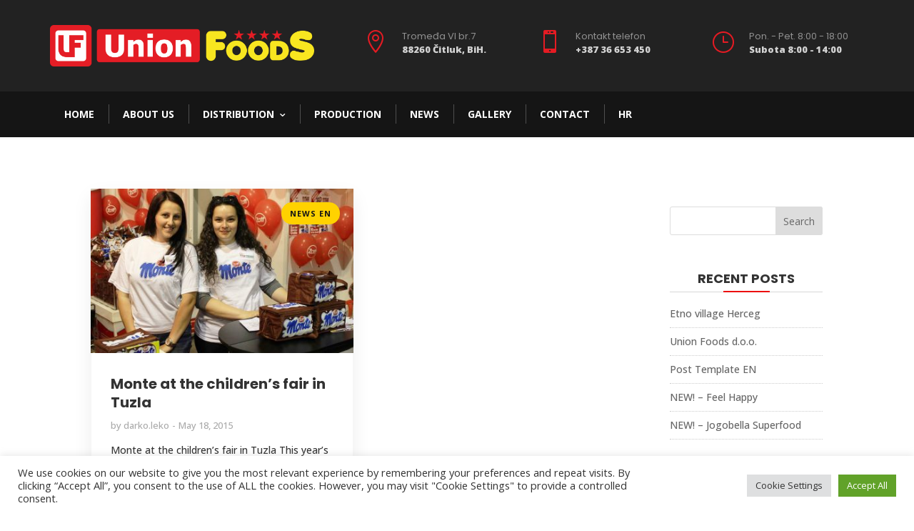

--- FILE ---
content_type: text/css
request_url: https://union-foods.com/wp-content/themes/union-foods.com_/style.css?ver=4.27.4
body_size: 7
content:
/*======================================
Theme Name: Union Foods d.o.o.
Theme URI: https://divicake.com/
Description: Child theme for Union Foods d.o.o.
Version: 1.0
Author: Darko Leko
Author URI: https://darklus.com/
Template: Divi
======================================*/


/* You can add your own CSS styles here. Use !important to overwrite styles if needed. */

